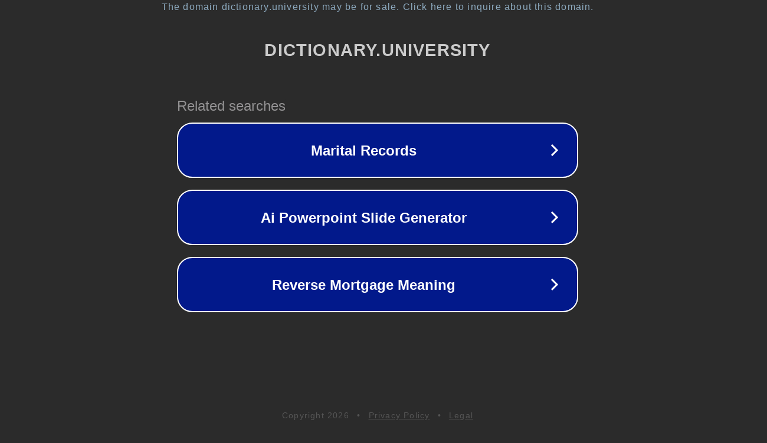

--- FILE ---
content_type: text/html; charset=utf-8
request_url: https://dictionary.university/bullet,%20semi-jacketed
body_size: 1094
content:
<!doctype html>
<html data-adblockkey="MFwwDQYJKoZIhvcNAQEBBQADSwAwSAJBANDrp2lz7AOmADaN8tA50LsWcjLFyQFcb/P2Txc58oYOeILb3vBw7J6f4pamkAQVSQuqYsKx3YzdUHCvbVZvFUsCAwEAAQ==_vOhtRMYTlAbmgLPISrQnBJNP8Nt/FIubfvoeXDhj68qdqde0hr4oN2GEaXefmDs84Q/P/a+LuSSsh7PyJQ4TiA==" lang="en" style="background: #2B2B2B;">
<head>
    <meta charset="utf-8">
    <meta name="viewport" content="width=device-width, initial-scale=1">
    <link rel="icon" href="[data-uri]">
    <link rel="preconnect" href="https://www.google.com" crossorigin>
</head>
<body>
<div id="target" style="opacity: 0"></div>
<script>window.park = "[base64]";</script>
<script src="/bnsVAsqXF.js"></script>
</body>
</html>
